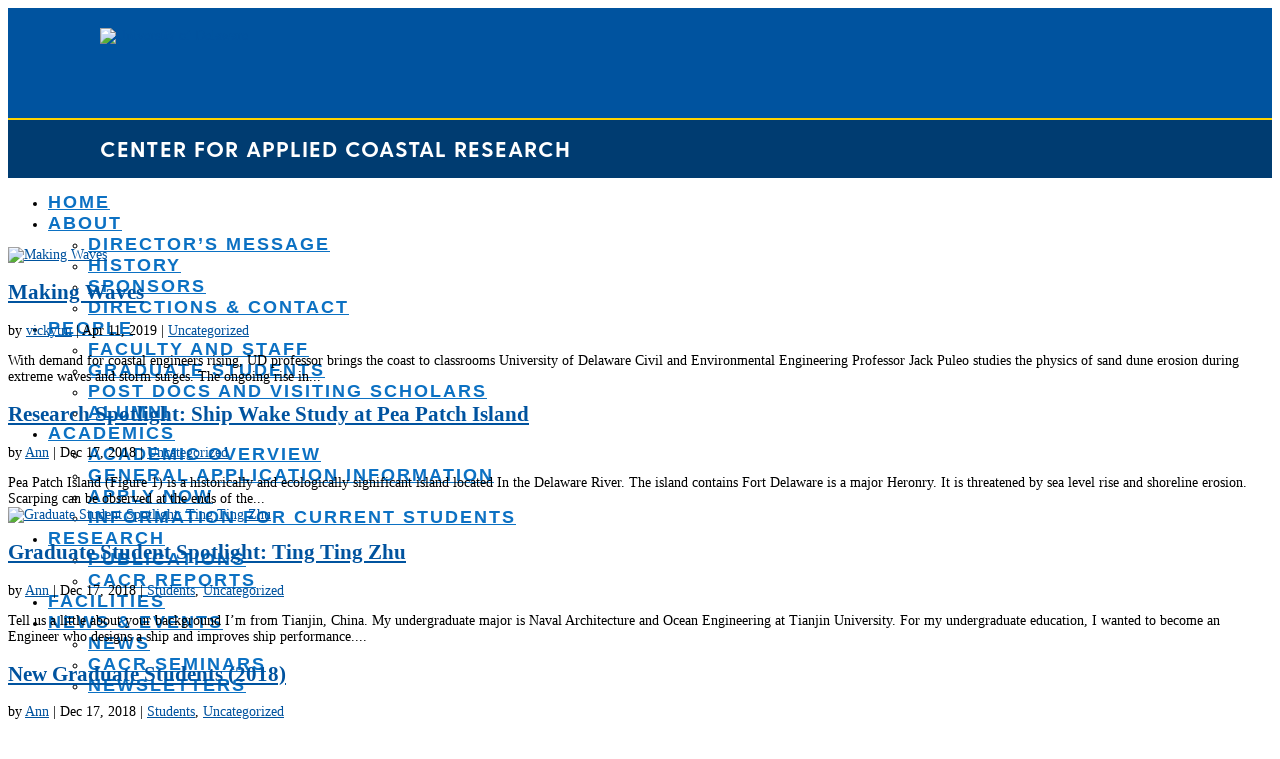

--- FILE ---
content_type: text/html; charset=UTF-8
request_url: https://coastal.udel.edu/category/uncategorized/
body_size: 17345
content:
<!DOCTYPE html>
<html lang="en-US">
<head>
	<meta charset="UTF-8" />
<meta http-equiv="X-UA-Compatible" content="IE=edge">
	<link rel="pingback" href="https://coastal.udel.edu/xmlrpc.php" />

	<script type="text/javascript">
		document.documentElement.className = 'js';
	</script>
	
	<title>Uncategorized | Center for Applied Coastal Research</title>
<link rel="preconnect" href="https://fonts.gstatic.com" crossorigin /><style id="et-divi-open-sans-inline-css">/* Original: https://fonts.googleapis.com/css?family=Open+Sans:300italic,400italic,600italic,700italic,800italic,400,300,600,700,800&#038;subset=latin,latin-ext&#038;display=swap *//* User Agent: Mozilla/5.0 (Unknown; Linux x86_64) AppleWebKit/538.1 (KHTML, like Gecko) Safari/538.1 Daum/4.1 */@font-face {font-family: 'Open Sans';font-style: italic;font-weight: 300;font-stretch: normal;font-display: swap;src: url(https://fonts.gstatic.com/s/opensans/v44/memQYaGs126MiZpBA-UFUIcVXSCEkx2cmqvXlWq8tWZ0Pw86hd0Rk5hkWV4exQ.ttf) format('truetype');}@font-face {font-family: 'Open Sans';font-style: italic;font-weight: 400;font-stretch: normal;font-display: swap;src: url(https://fonts.gstatic.com/s/opensans/v44/memQYaGs126MiZpBA-UFUIcVXSCEkx2cmqvXlWq8tWZ0Pw86hd0Rk8ZkWV4exQ.ttf) format('truetype');}@font-face {font-family: 'Open Sans';font-style: italic;font-weight: 600;font-stretch: normal;font-display: swap;src: url(https://fonts.gstatic.com/s/opensans/v44/memQYaGs126MiZpBA-UFUIcVXSCEkx2cmqvXlWq8tWZ0Pw86hd0RkxhjWV4exQ.ttf) format('truetype');}@font-face {font-family: 'Open Sans';font-style: italic;font-weight: 700;font-stretch: normal;font-display: swap;src: url(https://fonts.gstatic.com/s/opensans/v44/memQYaGs126MiZpBA-UFUIcVXSCEkx2cmqvXlWq8tWZ0Pw86hd0RkyFjWV4exQ.ttf) format('truetype');}@font-face {font-family: 'Open Sans';font-style: italic;font-weight: 800;font-stretch: normal;font-display: swap;src: url(https://fonts.gstatic.com/s/opensans/v44/memQYaGs126MiZpBA-UFUIcVXSCEkx2cmqvXlWq8tWZ0Pw86hd0Rk0ZjWV4exQ.ttf) format('truetype');}@font-face {font-family: 'Open Sans';font-style: normal;font-weight: 300;font-stretch: normal;font-display: swap;src: url(https://fonts.gstatic.com/s/opensans/v44/memSYaGs126MiZpBA-UvWbX2vVnXBbObj2OVZyOOSr4dVJWUgsiH0B4uaVc.ttf) format('truetype');}@font-face {font-family: 'Open Sans';font-style: normal;font-weight: 400;font-stretch: normal;font-display: swap;src: url(https://fonts.gstatic.com/s/opensans/v44/memSYaGs126MiZpBA-UvWbX2vVnXBbObj2OVZyOOSr4dVJWUgsjZ0B4uaVc.ttf) format('truetype');}@font-face {font-family: 'Open Sans';font-style: normal;font-weight: 600;font-stretch: normal;font-display: swap;src: url(https://fonts.gstatic.com/s/opensans/v44/memSYaGs126MiZpBA-UvWbX2vVnXBbObj2OVZyOOSr4dVJWUgsgH1x4uaVc.ttf) format('truetype');}@font-face {font-family: 'Open Sans';font-style: normal;font-weight: 700;font-stretch: normal;font-display: swap;src: url(https://fonts.gstatic.com/s/opensans/v44/memSYaGs126MiZpBA-UvWbX2vVnXBbObj2OVZyOOSr4dVJWUgsg-1x4uaVc.ttf) format('truetype');}@font-face {font-family: 'Open Sans';font-style: normal;font-weight: 800;font-stretch: normal;font-display: swap;src: url(https://fonts.gstatic.com/s/opensans/v44/memSYaGs126MiZpBA-UvWbX2vVnXBbObj2OVZyOOSr4dVJWUgshZ1x4uaVc.ttf) format('truetype');}/* User Agent: Mozilla/5.0 (Windows NT 6.1; WOW64; rv:27.0) Gecko/20100101 Firefox/27.0 */@font-face {font-family: 'Open Sans';font-style: italic;font-weight: 300;font-stretch: normal;font-display: swap;src: url(https://fonts.gstatic.com/l/font?kit=memQYaGs126MiZpBA-UFUIcVXSCEkx2cmqvXlWq8tWZ0Pw86hd0Rk5hkWV4exg&skey=743457fe2cc29280&v=v44) format('woff');}@font-face {font-family: 'Open Sans';font-style: italic;font-weight: 400;font-stretch: normal;font-display: swap;src: url(https://fonts.gstatic.com/l/font?kit=memQYaGs126MiZpBA-UFUIcVXSCEkx2cmqvXlWq8tWZ0Pw86hd0Rk8ZkWV4exg&skey=743457fe2cc29280&v=v44) format('woff');}@font-face {font-family: 'Open Sans';font-style: italic;font-weight: 600;font-stretch: normal;font-display: swap;src: url(https://fonts.gstatic.com/l/font?kit=memQYaGs126MiZpBA-UFUIcVXSCEkx2cmqvXlWq8tWZ0Pw86hd0RkxhjWV4exg&skey=743457fe2cc29280&v=v44) format('woff');}@font-face {font-family: 'Open Sans';font-style: italic;font-weight: 700;font-stretch: normal;font-display: swap;src: url(https://fonts.gstatic.com/l/font?kit=memQYaGs126MiZpBA-UFUIcVXSCEkx2cmqvXlWq8tWZ0Pw86hd0RkyFjWV4exg&skey=743457fe2cc29280&v=v44) format('woff');}@font-face {font-family: 'Open Sans';font-style: italic;font-weight: 800;font-stretch: normal;font-display: swap;src: url(https://fonts.gstatic.com/l/font?kit=memQYaGs126MiZpBA-UFUIcVXSCEkx2cmqvXlWq8tWZ0Pw86hd0Rk0ZjWV4exg&skey=743457fe2cc29280&v=v44) format('woff');}@font-face {font-family: 'Open Sans';font-style: normal;font-weight: 300;font-stretch: normal;font-display: swap;src: url(https://fonts.gstatic.com/l/font?kit=memSYaGs126MiZpBA-UvWbX2vVnXBbObj2OVZyOOSr4dVJWUgsiH0B4uaVQ&skey=62c1cbfccc78b4b2&v=v44) format('woff');}@font-face {font-family: 'Open Sans';font-style: normal;font-weight: 400;font-stretch: normal;font-display: swap;src: url(https://fonts.gstatic.com/l/font?kit=memSYaGs126MiZpBA-UvWbX2vVnXBbObj2OVZyOOSr4dVJWUgsjZ0B4uaVQ&skey=62c1cbfccc78b4b2&v=v44) format('woff');}@font-face {font-family: 'Open Sans';font-style: normal;font-weight: 600;font-stretch: normal;font-display: swap;src: url(https://fonts.gstatic.com/l/font?kit=memSYaGs126MiZpBA-UvWbX2vVnXBbObj2OVZyOOSr4dVJWUgsgH1x4uaVQ&skey=62c1cbfccc78b4b2&v=v44) format('woff');}@font-face {font-family: 'Open Sans';font-style: normal;font-weight: 700;font-stretch: normal;font-display: swap;src: url(https://fonts.gstatic.com/l/font?kit=memSYaGs126MiZpBA-UvWbX2vVnXBbObj2OVZyOOSr4dVJWUgsg-1x4uaVQ&skey=62c1cbfccc78b4b2&v=v44) format('woff');}@font-face {font-family: 'Open Sans';font-style: normal;font-weight: 800;font-stretch: normal;font-display: swap;src: url(https://fonts.gstatic.com/l/font?kit=memSYaGs126MiZpBA-UvWbX2vVnXBbObj2OVZyOOSr4dVJWUgshZ1x4uaVQ&skey=62c1cbfccc78b4b2&v=v44) format('woff');}/* User Agent: Mozilla/5.0 (Windows NT 6.3; rv:39.0) Gecko/20100101 Firefox/39.0 */@font-face {font-family: 'Open Sans';font-style: italic;font-weight: 300;font-stretch: normal;font-display: swap;src: url(https://fonts.gstatic.com/s/opensans/v44/memQYaGs126MiZpBA-UFUIcVXSCEkx2cmqvXlWq8tWZ0Pw86hd0Rk5hkWV4ewA.woff2) format('woff2');}@font-face {font-family: 'Open Sans';font-style: italic;font-weight: 400;font-stretch: normal;font-display: swap;src: url(https://fonts.gstatic.com/s/opensans/v44/memQYaGs126MiZpBA-UFUIcVXSCEkx2cmqvXlWq8tWZ0Pw86hd0Rk8ZkWV4ewA.woff2) format('woff2');}@font-face {font-family: 'Open Sans';font-style: italic;font-weight: 600;font-stretch: normal;font-display: swap;src: url(https://fonts.gstatic.com/s/opensans/v44/memQYaGs126MiZpBA-UFUIcVXSCEkx2cmqvXlWq8tWZ0Pw86hd0RkxhjWV4ewA.woff2) format('woff2');}@font-face {font-family: 'Open Sans';font-style: italic;font-weight: 700;font-stretch: normal;font-display: swap;src: url(https://fonts.gstatic.com/s/opensans/v44/memQYaGs126MiZpBA-UFUIcVXSCEkx2cmqvXlWq8tWZ0Pw86hd0RkyFjWV4ewA.woff2) format('woff2');}@font-face {font-family: 'Open Sans';font-style: italic;font-weight: 800;font-stretch: normal;font-display: swap;src: url(https://fonts.gstatic.com/s/opensans/v44/memQYaGs126MiZpBA-UFUIcVXSCEkx2cmqvXlWq8tWZ0Pw86hd0Rk0ZjWV4ewA.woff2) format('woff2');}@font-face {font-family: 'Open Sans';font-style: normal;font-weight: 300;font-stretch: normal;font-display: swap;src: url(https://fonts.gstatic.com/s/opensans/v44/memSYaGs126MiZpBA-UvWbX2vVnXBbObj2OVZyOOSr4dVJWUgsiH0B4uaVI.woff2) format('woff2');}@font-face {font-family: 'Open Sans';font-style: normal;font-weight: 400;font-stretch: normal;font-display: swap;src: url(https://fonts.gstatic.com/s/opensans/v44/memSYaGs126MiZpBA-UvWbX2vVnXBbObj2OVZyOOSr4dVJWUgsjZ0B4uaVI.woff2) format('woff2');}@font-face {font-family: 'Open Sans';font-style: normal;font-weight: 600;font-stretch: normal;font-display: swap;src: url(https://fonts.gstatic.com/s/opensans/v44/memSYaGs126MiZpBA-UvWbX2vVnXBbObj2OVZyOOSr4dVJWUgsgH1x4uaVI.woff2) format('woff2');}@font-face {font-family: 'Open Sans';font-style: normal;font-weight: 700;font-stretch: normal;font-display: swap;src: url(https://fonts.gstatic.com/s/opensans/v44/memSYaGs126MiZpBA-UvWbX2vVnXBbObj2OVZyOOSr4dVJWUgsg-1x4uaVI.woff2) format('woff2');}@font-face {font-family: 'Open Sans';font-style: normal;font-weight: 800;font-stretch: normal;font-display: swap;src: url(https://fonts.gstatic.com/s/opensans/v44/memSYaGs126MiZpBA-UvWbX2vVnXBbObj2OVZyOOSr4dVJWUgshZ1x4uaVI.woff2) format('woff2');}</style>        <style id="udtbp-theme-social-css">
        .ud-footer--social .icon {color: #009EE1 !important;}
        </style>
              <style id="udtbp-theme-override-css">
        .ud-footer--logo a {
                    cursor:pointer;
                  }
                  #top-header{z-index:9999 !important}
                  body.admin-bar.et_fixed_nav #main-header,
                  body.admin-bar.et_fixed_nav #top-header{top:0px !important;}
                  .et_fixed_nav #main-header,
                  .et_fixed_nav #top-header{ position:relative !important;}
                  .et_fixed_nav.et_show_nav.et_secondary_nav_enabled.et_header_style_centered #page-container,
                  .et_fixed_nav.et_show_nav.et_secondary_nav_enabled #page-container,
                  .et_non_fixed_nav.et_transparent_nav.et_show_nav.et_secondary_nav_enabled #page-container {
                    margin-top:0 !important;padding-top:0 !important;}        </style>
        <meta name='robots' content='max-image-preview:large' />
<script type="text/javascript">
			let jqueryParams=[],jQuery=function(r){return jqueryParams=[...jqueryParams,r],jQuery},$=function(r){return jqueryParams=[...jqueryParams,r],$};window.jQuery=jQuery,window.$=jQuery;let customHeadScripts=!1;jQuery.fn=jQuery.prototype={},$.fn=jQuery.prototype={},jQuery.noConflict=function(r){if(window.jQuery)return jQuery=window.jQuery,$=window.jQuery,customHeadScripts=!0,jQuery.noConflict},jQuery.ready=function(r){jqueryParams=[...jqueryParams,r]},$.ready=function(r){jqueryParams=[...jqueryParams,r]},jQuery.load=function(r){jqueryParams=[...jqueryParams,r]},$.load=function(r){jqueryParams=[...jqueryParams,r]},jQuery.fn.ready=function(r){jqueryParams=[...jqueryParams,r]},$.fn.ready=function(r){jqueryParams=[...jqueryParams,r]};</script><link rel="alternate" type="application/rss+xml" title="Center for Applied Coastal Research &raquo; Feed" href="https://coastal.udel.edu/feed/" />
<link rel="alternate" type="application/rss+xml" title="Center for Applied Coastal Research &raquo; Comments Feed" href="https://coastal.udel.edu/comments/feed/" />
<link rel="alternate" type="application/rss+xml" title="Center for Applied Coastal Research &raquo; Uncategorized Category Feed" href="https://coastal.udel.edu/category/uncategorized/feed/" />
<meta content="Divi v.4.27.4" name="generator"/><link rel='stylesheet' id='formidable-css' href='https://coastal.udel.edu?load_frmpro_css=true&#038;ver=10141226' type='text/css' media='all' />
<style id='wp-block-library-inline-css' type='text/css'>
:root{--wp-block-synced-color:#7a00df;--wp-block-synced-color--rgb:122,0,223;--wp-bound-block-color:var(--wp-block-synced-color);--wp-editor-canvas-background:#ddd;--wp-admin-theme-color:#007cba;--wp-admin-theme-color--rgb:0,124,186;--wp-admin-theme-color-darker-10:#006ba1;--wp-admin-theme-color-darker-10--rgb:0,107,160.5;--wp-admin-theme-color-darker-20:#005a87;--wp-admin-theme-color-darker-20--rgb:0,90,135;--wp-admin-border-width-focus:2px}@media (min-resolution:192dpi){:root{--wp-admin-border-width-focus:1.5px}}.wp-element-button{cursor:pointer}:root .has-very-light-gray-background-color{background-color:#eee}:root .has-very-dark-gray-background-color{background-color:#313131}:root .has-very-light-gray-color{color:#eee}:root .has-very-dark-gray-color{color:#313131}:root .has-vivid-green-cyan-to-vivid-cyan-blue-gradient-background{background:linear-gradient(135deg,#00d084,#0693e3)}:root .has-purple-crush-gradient-background{background:linear-gradient(135deg,#34e2e4,#4721fb 50%,#ab1dfe)}:root .has-hazy-dawn-gradient-background{background:linear-gradient(135deg,#faaca8,#dad0ec)}:root .has-subdued-olive-gradient-background{background:linear-gradient(135deg,#fafae1,#67a671)}:root .has-atomic-cream-gradient-background{background:linear-gradient(135deg,#fdd79a,#004a59)}:root .has-nightshade-gradient-background{background:linear-gradient(135deg,#330968,#31cdcf)}:root .has-midnight-gradient-background{background:linear-gradient(135deg,#020381,#2874fc)}:root{--wp--preset--font-size--normal:16px;--wp--preset--font-size--huge:42px}.has-regular-font-size{font-size:1em}.has-larger-font-size{font-size:2.625em}.has-normal-font-size{font-size:var(--wp--preset--font-size--normal)}.has-huge-font-size{font-size:var(--wp--preset--font-size--huge)}.has-text-align-center{text-align:center}.has-text-align-left{text-align:left}.has-text-align-right{text-align:right}.has-fit-text{white-space:nowrap!important}#end-resizable-editor-section{display:none}.aligncenter{clear:both}.items-justified-left{justify-content:flex-start}.items-justified-center{justify-content:center}.items-justified-right{justify-content:flex-end}.items-justified-space-between{justify-content:space-between}.screen-reader-text{border:0;clip-path:inset(50%);height:1px;margin:-1px;overflow:hidden;padding:0;position:absolute;width:1px;word-wrap:normal!important}.screen-reader-text:focus{background-color:#ddd;clip-path:none;color:#444;display:block;font-size:1em;height:auto;left:5px;line-height:normal;padding:15px 23px 14px;text-decoration:none;top:5px;width:auto;z-index:100000}html :where(.has-border-color){border-style:solid}html :where([style*=border-top-color]){border-top-style:solid}html :where([style*=border-right-color]){border-right-style:solid}html :where([style*=border-bottom-color]){border-bottom-style:solid}html :where([style*=border-left-color]){border-left-style:solid}html :where([style*=border-width]){border-style:solid}html :where([style*=border-top-width]){border-top-style:solid}html :where([style*=border-right-width]){border-right-style:solid}html :where([style*=border-bottom-width]){border-bottom-style:solid}html :where([style*=border-left-width]){border-left-style:solid}html :where(img[class*=wp-image-]){height:auto;max-width:100%}:where(figure){margin:0 0 1em}html :where(.is-position-sticky){--wp-admin--admin-bar--position-offset:var(--wp-admin--admin-bar--height,0px)}@media screen and (max-width:600px){html :where(.is-position-sticky){--wp-admin--admin-bar--position-offset:0px}}

/*# sourceURL=wp-block-library-inline-css */
</style><style id='global-styles-inline-css' type='text/css'>
:root{--wp--preset--aspect-ratio--square: 1;--wp--preset--aspect-ratio--4-3: 4/3;--wp--preset--aspect-ratio--3-4: 3/4;--wp--preset--aspect-ratio--3-2: 3/2;--wp--preset--aspect-ratio--2-3: 2/3;--wp--preset--aspect-ratio--16-9: 16/9;--wp--preset--aspect-ratio--9-16: 9/16;--wp--preset--color--black: #000000;--wp--preset--color--cyan-bluish-gray: #abb8c3;--wp--preset--color--white: #ffffff;--wp--preset--color--pale-pink: #f78da7;--wp--preset--color--vivid-red: #cf2e2e;--wp--preset--color--luminous-vivid-orange: #ff6900;--wp--preset--color--luminous-vivid-amber: #fcb900;--wp--preset--color--light-green-cyan: #7bdcb5;--wp--preset--color--vivid-green-cyan: #00d084;--wp--preset--color--pale-cyan-blue: #8ed1fc;--wp--preset--color--vivid-cyan-blue: #0693e3;--wp--preset--color--vivid-purple: #9b51e0;--wp--preset--gradient--vivid-cyan-blue-to-vivid-purple: linear-gradient(135deg,rgb(6,147,227) 0%,rgb(155,81,224) 100%);--wp--preset--gradient--light-green-cyan-to-vivid-green-cyan: linear-gradient(135deg,rgb(122,220,180) 0%,rgb(0,208,130) 100%);--wp--preset--gradient--luminous-vivid-amber-to-luminous-vivid-orange: linear-gradient(135deg,rgb(252,185,0) 0%,rgb(255,105,0) 100%);--wp--preset--gradient--luminous-vivid-orange-to-vivid-red: linear-gradient(135deg,rgb(255,105,0) 0%,rgb(207,46,46) 100%);--wp--preset--gradient--very-light-gray-to-cyan-bluish-gray: linear-gradient(135deg,rgb(238,238,238) 0%,rgb(169,184,195) 100%);--wp--preset--gradient--cool-to-warm-spectrum: linear-gradient(135deg,rgb(74,234,220) 0%,rgb(151,120,209) 20%,rgb(207,42,186) 40%,rgb(238,44,130) 60%,rgb(251,105,98) 80%,rgb(254,248,76) 100%);--wp--preset--gradient--blush-light-purple: linear-gradient(135deg,rgb(255,206,236) 0%,rgb(152,150,240) 100%);--wp--preset--gradient--blush-bordeaux: linear-gradient(135deg,rgb(254,205,165) 0%,rgb(254,45,45) 50%,rgb(107,0,62) 100%);--wp--preset--gradient--luminous-dusk: linear-gradient(135deg,rgb(255,203,112) 0%,rgb(199,81,192) 50%,rgb(65,88,208) 100%);--wp--preset--gradient--pale-ocean: linear-gradient(135deg,rgb(255,245,203) 0%,rgb(182,227,212) 50%,rgb(51,167,181) 100%);--wp--preset--gradient--electric-grass: linear-gradient(135deg,rgb(202,248,128) 0%,rgb(113,206,126) 100%);--wp--preset--gradient--midnight: linear-gradient(135deg,rgb(2,3,129) 0%,rgb(40,116,252) 100%);--wp--preset--font-size--small: 13px;--wp--preset--font-size--medium: 20px;--wp--preset--font-size--large: 36px;--wp--preset--font-size--x-large: 42px;--wp--preset--spacing--20: 0.44rem;--wp--preset--spacing--30: 0.67rem;--wp--preset--spacing--40: 1rem;--wp--preset--spacing--50: 1.5rem;--wp--preset--spacing--60: 2.25rem;--wp--preset--spacing--70: 3.38rem;--wp--preset--spacing--80: 5.06rem;--wp--preset--shadow--natural: 6px 6px 9px rgba(0, 0, 0, 0.2);--wp--preset--shadow--deep: 12px 12px 50px rgba(0, 0, 0, 0.4);--wp--preset--shadow--sharp: 6px 6px 0px rgba(0, 0, 0, 0.2);--wp--preset--shadow--outlined: 6px 6px 0px -3px rgb(255, 255, 255), 6px 6px rgb(0, 0, 0);--wp--preset--shadow--crisp: 6px 6px 0px rgb(0, 0, 0);}:root { --wp--style--global--content-size: 823px;--wp--style--global--wide-size: 1080px; }:where(body) { margin: 0; }.wp-site-blocks > .alignleft { float: left; margin-right: 2em; }.wp-site-blocks > .alignright { float: right; margin-left: 2em; }.wp-site-blocks > .aligncenter { justify-content: center; margin-left: auto; margin-right: auto; }:where(.is-layout-flex){gap: 0.5em;}:where(.is-layout-grid){gap: 0.5em;}.is-layout-flow > .alignleft{float: left;margin-inline-start: 0;margin-inline-end: 2em;}.is-layout-flow > .alignright{float: right;margin-inline-start: 2em;margin-inline-end: 0;}.is-layout-flow > .aligncenter{margin-left: auto !important;margin-right: auto !important;}.is-layout-constrained > .alignleft{float: left;margin-inline-start: 0;margin-inline-end: 2em;}.is-layout-constrained > .alignright{float: right;margin-inline-start: 2em;margin-inline-end: 0;}.is-layout-constrained > .aligncenter{margin-left: auto !important;margin-right: auto !important;}.is-layout-constrained > :where(:not(.alignleft):not(.alignright):not(.alignfull)){max-width: var(--wp--style--global--content-size);margin-left: auto !important;margin-right: auto !important;}.is-layout-constrained > .alignwide{max-width: var(--wp--style--global--wide-size);}body .is-layout-flex{display: flex;}.is-layout-flex{flex-wrap: wrap;align-items: center;}.is-layout-flex > :is(*, div){margin: 0;}body .is-layout-grid{display: grid;}.is-layout-grid > :is(*, div){margin: 0;}body{padding-top: 0px;padding-right: 0px;padding-bottom: 0px;padding-left: 0px;}:root :where(.wp-element-button, .wp-block-button__link){background-color: #32373c;border-width: 0;color: #fff;font-family: inherit;font-size: inherit;font-style: inherit;font-weight: inherit;letter-spacing: inherit;line-height: inherit;padding-top: calc(0.667em + 2px);padding-right: calc(1.333em + 2px);padding-bottom: calc(0.667em + 2px);padding-left: calc(1.333em + 2px);text-decoration: none;text-transform: inherit;}.has-black-color{color: var(--wp--preset--color--black) !important;}.has-cyan-bluish-gray-color{color: var(--wp--preset--color--cyan-bluish-gray) !important;}.has-white-color{color: var(--wp--preset--color--white) !important;}.has-pale-pink-color{color: var(--wp--preset--color--pale-pink) !important;}.has-vivid-red-color{color: var(--wp--preset--color--vivid-red) !important;}.has-luminous-vivid-orange-color{color: var(--wp--preset--color--luminous-vivid-orange) !important;}.has-luminous-vivid-amber-color{color: var(--wp--preset--color--luminous-vivid-amber) !important;}.has-light-green-cyan-color{color: var(--wp--preset--color--light-green-cyan) !important;}.has-vivid-green-cyan-color{color: var(--wp--preset--color--vivid-green-cyan) !important;}.has-pale-cyan-blue-color{color: var(--wp--preset--color--pale-cyan-blue) !important;}.has-vivid-cyan-blue-color{color: var(--wp--preset--color--vivid-cyan-blue) !important;}.has-vivid-purple-color{color: var(--wp--preset--color--vivid-purple) !important;}.has-black-background-color{background-color: var(--wp--preset--color--black) !important;}.has-cyan-bluish-gray-background-color{background-color: var(--wp--preset--color--cyan-bluish-gray) !important;}.has-white-background-color{background-color: var(--wp--preset--color--white) !important;}.has-pale-pink-background-color{background-color: var(--wp--preset--color--pale-pink) !important;}.has-vivid-red-background-color{background-color: var(--wp--preset--color--vivid-red) !important;}.has-luminous-vivid-orange-background-color{background-color: var(--wp--preset--color--luminous-vivid-orange) !important;}.has-luminous-vivid-amber-background-color{background-color: var(--wp--preset--color--luminous-vivid-amber) !important;}.has-light-green-cyan-background-color{background-color: var(--wp--preset--color--light-green-cyan) !important;}.has-vivid-green-cyan-background-color{background-color: var(--wp--preset--color--vivid-green-cyan) !important;}.has-pale-cyan-blue-background-color{background-color: var(--wp--preset--color--pale-cyan-blue) !important;}.has-vivid-cyan-blue-background-color{background-color: var(--wp--preset--color--vivid-cyan-blue) !important;}.has-vivid-purple-background-color{background-color: var(--wp--preset--color--vivid-purple) !important;}.has-black-border-color{border-color: var(--wp--preset--color--black) !important;}.has-cyan-bluish-gray-border-color{border-color: var(--wp--preset--color--cyan-bluish-gray) !important;}.has-white-border-color{border-color: var(--wp--preset--color--white) !important;}.has-pale-pink-border-color{border-color: var(--wp--preset--color--pale-pink) !important;}.has-vivid-red-border-color{border-color: var(--wp--preset--color--vivid-red) !important;}.has-luminous-vivid-orange-border-color{border-color: var(--wp--preset--color--luminous-vivid-orange) !important;}.has-luminous-vivid-amber-border-color{border-color: var(--wp--preset--color--luminous-vivid-amber) !important;}.has-light-green-cyan-border-color{border-color: var(--wp--preset--color--light-green-cyan) !important;}.has-vivid-green-cyan-border-color{border-color: var(--wp--preset--color--vivid-green-cyan) !important;}.has-pale-cyan-blue-border-color{border-color: var(--wp--preset--color--pale-cyan-blue) !important;}.has-vivid-cyan-blue-border-color{border-color: var(--wp--preset--color--vivid-cyan-blue) !important;}.has-vivid-purple-border-color{border-color: var(--wp--preset--color--vivid-purple) !important;}.has-vivid-cyan-blue-to-vivid-purple-gradient-background{background: var(--wp--preset--gradient--vivid-cyan-blue-to-vivid-purple) !important;}.has-light-green-cyan-to-vivid-green-cyan-gradient-background{background: var(--wp--preset--gradient--light-green-cyan-to-vivid-green-cyan) !important;}.has-luminous-vivid-amber-to-luminous-vivid-orange-gradient-background{background: var(--wp--preset--gradient--luminous-vivid-amber-to-luminous-vivid-orange) !important;}.has-luminous-vivid-orange-to-vivid-red-gradient-background{background: var(--wp--preset--gradient--luminous-vivid-orange-to-vivid-red) !important;}.has-very-light-gray-to-cyan-bluish-gray-gradient-background{background: var(--wp--preset--gradient--very-light-gray-to-cyan-bluish-gray) !important;}.has-cool-to-warm-spectrum-gradient-background{background: var(--wp--preset--gradient--cool-to-warm-spectrum) !important;}.has-blush-light-purple-gradient-background{background: var(--wp--preset--gradient--blush-light-purple) !important;}.has-blush-bordeaux-gradient-background{background: var(--wp--preset--gradient--blush-bordeaux) !important;}.has-luminous-dusk-gradient-background{background: var(--wp--preset--gradient--luminous-dusk) !important;}.has-pale-ocean-gradient-background{background: var(--wp--preset--gradient--pale-ocean) !important;}.has-electric-grass-gradient-background{background: var(--wp--preset--gradient--electric-grass) !important;}.has-midnight-gradient-background{background: var(--wp--preset--gradient--midnight) !important;}.has-small-font-size{font-size: var(--wp--preset--font-size--small) !important;}.has-medium-font-size{font-size: var(--wp--preset--font-size--medium) !important;}.has-large-font-size{font-size: var(--wp--preset--font-size--large) !important;}.has-x-large-font-size{font-size: var(--wp--preset--font-size--x-large) !important;}
/*# sourceURL=global-styles-inline-css */
</style>

<link rel='stylesheet' id='divi-breadcrumbs-module-styles-css' href='https://coastal.udel.edu/wp-content/plugins/divi-breadcrumbs-module/styles/style.min.css?ver=2.1.5' type='text/css' media='all' />
<link rel='stylesheet' id='tablepress-responsive-tables-css' href='https://coastal.udel.edu/wp-content/plugins/tablepress/eb-mods/tablepress-responsive-tables/css/responsive.dataTables.min.css?ver=1.5' type='text/css' media='all' />
<link rel='stylesheet' id='tablepress-default-css' href='https://coastal.udel.edu/wp-content/plugins/tablepress/css/build/default.css?ver=3.2.5' type='text/css' media='all' />
<link rel='stylesheet' id='divi-style-css' href='https://coastal.udel.edu/wp-content/themes/divi/style-static.min.css?ver=4.27.4' type='text/css' media='all' />
<!--[if !IE]><!-->
<link rel='stylesheet' id='tablepress-responsive-tables-flip-css' href='https://coastal.udel.edu/wp-content/plugins/tablepress/eb-mods/tablepress-responsive-tables/css/tablepress-responsive-flip.min.css?ver=1.5' type='text/css' media='all' />
<!--<![endif]-->
<link rel="https://api.w.org/" href="https://coastal.udel.edu/wp-json/" /><link rel="alternate" title="JSON" type="application/json" href="https://coastal.udel.edu/wp-json/wp/v2/categories/1" /><link rel="EditURI" type="application/rsd+xml" title="RSD" href="https://coastal.udel.edu/xmlrpc.php?rsd" />
<meta name="generator" content="sites.udel.edu  - WordPress at UD 6.9 - https://sites.udel.edu/" />
	<style>
		@media screen and (max-width: 782px) {
			#wpadminbar li#wp-admin-bar-log-in,
			#wpadminbar li#wp-admin-bar-register {
				display: block;
			}

			#wpadminbar li#wp-admin-bar-log-in a,
			#wpadminbar li#wp-admin-bar-register a {
				padding: 0 8px;
			}
		}
	</style>
<style id="simpler-css-style" type="text/css">
.site-footer
{
    display: none;
}

.search-submit
{
    color: #000;
}
@media only screen and (max-width: 1075px) and (min-width: 980px) {
#top-menu-nav { display:none; }
}
@media only screen and (max-width: 1075px) and (min-width: 980px) {
#et_mobile_nav_menu { display:block }
}</style><!-- end of custom css -->
	<link rel="canonical" href="https://engr.udel.edu/news/2019/04/making-waves/" />
	<link rel='next' href='https://coastal.udel.edu/category/uncategorized/page/2/' />
<link rel="shortcut icon" href="https://coastal.udel.edu/wp-content/plugins/udtheme-brand/public/img/touch/favicon.ico" sizes="32x32">
<link rel="apple-touch-icon" href="https://coastal.udel.edu/wp-content/plugins/udtheme-brand/public/img/touch/apple-touch-icon-180x180.png" sizes="180x180">
<link rel="icon" type="image/png" href="https://coastal.udel.edu/wp-content/plugins/udtheme-brand/public/img/touch/android-chrome-192x192.png" sizes="192x192">
<link rel="mask-icon" color="#00539F" href="https://coastal.udel.edu/wp-content/plugins/udtheme-brand/public/img/touch/ud-img-logo--pinned.svg">
<link rel="icon" type="image/png" href="https://coastal.udel.edu/wp-content/plugins/udtheme-brand/public/img/touch/android-chrome-512x512.png" sizes="512x512">
<meta name="msapplication-TileColor" content="#EEEEEE">
<meta name="msapplication-square70x70logo" content="https://coastal.udel.edu/wp-content/plugins/udtheme-brand/public/img/touch/favicon-128x128.png">
<meta name="msapplication-square150x150logo" content="https://coastal.udel.edu/wp-content/plugins/udtheme-brand/public/img/touch/favicon-270x270.png">
<meta name="msapplication-TileImage" content="https://coastal.udel.edu/wp-content/plugins/udtheme-brand/public/img/touch/favicon-270x270ms.png">
<meta name="msapplication-config" content="none">
<script>document.documentElement.className += " js";</script>

        <script type="text/javascript">
            var jQueryMigrateHelperHasSentDowngrade = false;

			window.onerror = function( msg, url, line, col, error ) {
				// Break out early, do not processing if a downgrade reqeust was already sent.
				if ( jQueryMigrateHelperHasSentDowngrade ) {
					return true;
                }

				var xhr = new XMLHttpRequest();
				var nonce = 'b155089267';
				var jQueryFunctions = [
					'andSelf',
					'browser',
					'live',
					'boxModel',
					'support.boxModel',
					'size',
					'swap',
					'clean',
					'sub',
                ];
				var match_pattern = /\)\.(.+?) is not a function/;
                var erroredFunction = msg.match( match_pattern );

                // If there was no matching functions, do not try to downgrade.
                if ( null === erroredFunction || typeof erroredFunction !== 'object' || typeof erroredFunction[1] === "undefined" || -1 === jQueryFunctions.indexOf( erroredFunction[1] ) ) {
                    return true;
                }

                // Set that we've now attempted a downgrade request.
                jQueryMigrateHelperHasSentDowngrade = true;

				xhr.open( 'POST', 'https://coastal.udel.edu/wp-admin/admin-ajax.php' );
				xhr.setRequestHeader( 'Content-Type', 'application/x-www-form-urlencoded' );
				xhr.onload = function () {
					var response,
                        reload = false;

					if ( 200 === xhr.status ) {
                        try {
                        	response = JSON.parse( xhr.response );

                        	reload = response.data.reload;
                        } catch ( e ) {
                        	reload = false;
                        }
                    }

					// Automatically reload the page if a deprecation caused an automatic downgrade, ensure visitors get the best possible experience.
					if ( reload ) {
						location.reload();
                    }
				};

				xhr.send( encodeURI( 'action=jquery-migrate-downgrade-version&_wpnonce=' + nonce ) );

				// Suppress error alerts in older browsers
				return true;
			}
        </script>

		<meta name="viewport" content="width=device-width, initial-scale=1.0, maximum-scale=1.0, user-scalable=0" />					<!-- Google Analytics tracking code output by Beehive Analytics Pro -->
						<script async src="https://www.googletagmanager.com/gtag/js?id=G-ZQG14CNXL3&l=beehiveDataLayer"></script>
		<script>
						window.beehiveDataLayer = window.beehiveDataLayer || [];
			function gaplusu() {beehiveDataLayer.push(arguments);}
			gaplusu('js', new Date())
						gaplusu('config', 'G-ZQG14CNXL3', {
				'anonymize_ip': false,
				'allow_google_signals': false,
			})
					</script>
		<style type="text/css">
/* <![CDATA[ */
img.latex { vertical-align: middle; border: none; }
/* ]]> */
</style>
<style type="text/css" id="custom-background-css">
body.custom-background { background-color: #ffffff; }
</style>
	<script>
jQuery(
function($){
    var title = document.title;
    var dashIdx = title.indexOf('|');
    var end = title.length;
    var part = title.substring(0, dashIdx);
    var otherpart = title.substring(dashIdx + 1, end);
    $('.custom-home .entry-title').text(part);
    $('.custom .entry-title').text(otherpart);
});</script><style id="et-divi-customizer-global-cached-inline-styles">body,.et_pb_column_1_2 .et_quote_content blockquote cite,.et_pb_column_1_2 .et_link_content a.et_link_main_url,.et_pb_column_1_3 .et_quote_content blockquote cite,.et_pb_column_3_8 .et_quote_content blockquote cite,.et_pb_column_1_4 .et_quote_content blockquote cite,.et_pb_blog_grid .et_quote_content blockquote cite,.et_pb_column_1_3 .et_link_content a.et_link_main_url,.et_pb_column_3_8 .et_link_content a.et_link_main_url,.et_pb_column_1_4 .et_link_content a.et_link_main_url,.et_pb_blog_grid .et_link_content a.et_link_main_url,body .et_pb_bg_layout_light .et_pb_post p,body .et_pb_bg_layout_dark .et_pb_post p{font-size:14px}.et_pb_slide_content,.et_pb_best_value{font-size:15px}a{color:#00539f}.et_header_style_centered .mobile_nav .select_page,.et_header_style_split .mobile_nav .select_page,.et_nav_text_color_light #top-menu>li>a,.et_nav_text_color_dark #top-menu>li>a,#top-menu a,.et_mobile_menu li a,.et_nav_text_color_light .et_mobile_menu li a,.et_nav_text_color_dark .et_mobile_menu li a,#et_search_icon:before,.et_search_form_container input,span.et_close_search_field:after,#et-top-navigation .et-cart-info{color:#0c71c3}.et_search_form_container input::-moz-placeholder{color:#0c71c3}.et_search_form_container input::-webkit-input-placeholder{color:#0c71c3}.et_search_form_container input:-ms-input-placeholder{color:#0c71c3}#top-menu li a{font-size:18px}body.et_vertical_nav .container.et_search_form_container .et-search-form input{font-size:18px!important}#top-menu li a,.et_search_form_container input{font-weight:bold;font-style:normal;text-transform:uppercase;text-decoration:none;letter-spacing:2px}.et_search_form_container input::-moz-placeholder{font-weight:bold;font-style:normal;text-transform:uppercase;text-decoration:none;letter-spacing:2px}.et_search_form_container input::-webkit-input-placeholder{font-weight:bold;font-style:normal;text-transform:uppercase;text-decoration:none;letter-spacing:2px}.et_search_form_container input:-ms-input-placeholder{font-weight:bold;font-style:normal;text-transform:uppercase;text-decoration:none;letter-spacing:2px}#top-menu li.current-menu-ancestor>a,#top-menu li.current-menu-item>a,#top-menu li.current_page_item>a{color:#b7a66d}#main-footer{background-color:#ffffff}#footer-bottom{background-color:rgba(255,255,255,0)}#footer-info,#footer-info a{color:rgba(255,255,255,0)}#footer-info{font-size:10px}#footer-bottom .et-social-icon a{font-size:10px}#footer-bottom .et-social-icon a{color:#ffffff}body .et_pb_button{}body.et_pb_button_helper_class .et_pb_button,body.et_pb_button_helper_class .et_pb_module.et_pb_button{color:#00539f}@media only screen and (min-width:981px){.et_header_style_left #et-top-navigation,.et_header_style_split #et-top-navigation{padding:50px 0 0 0}.et_header_style_left #et-top-navigation nav>ul>li>a,.et_header_style_split #et-top-navigation nav>ul>li>a{padding-bottom:50px}.et_header_style_split .centered-inline-logo-wrap{width:100px;margin:-100px 0}.et_header_style_split .centered-inline-logo-wrap #logo{max-height:100px}.et_pb_svg_logo.et_header_style_split .centered-inline-logo-wrap #logo{height:100px}.et_header_style_centered #top-menu>li>a{padding-bottom:18px}.et_header_style_slide #et-top-navigation,.et_header_style_fullscreen #et-top-navigation{padding:41px 0 41px 0!important}.et_header_style_centered #main-header .logo_container{height:100px}#logo{max-height:83%}.et_pb_svg_logo #logo{height:83%}.et_header_style_centered.et_hide_primary_logo #main-header:not(.et-fixed-header) .logo_container,.et_header_style_centered.et_hide_fixed_logo #main-header.et-fixed-header .logo_container{height:18px}.et_fixed_nav #page-container .et-fixed-header#top-header{background-color:#00539f!important}.et_fixed_nav #page-container .et-fixed-header#top-header #et-secondary-nav li ul{background-color:#00539f}.et-fixed-header #top-menu a,.et-fixed-header #et_search_icon:before,.et-fixed-header #et_top_search .et-search-form input,.et-fixed-header .et_search_form_container input,.et-fixed-header .et_close_search_field:after,.et-fixed-header #et-top-navigation .et-cart-info{color:#00539f!important}.et-fixed-header .et_search_form_container input::-moz-placeholder{color:#00539f!important}.et-fixed-header .et_search_form_container input::-webkit-input-placeholder{color:#00539f!important}.et-fixed-header .et_search_form_container input:-ms-input-placeholder{color:#00539f!important}.et-fixed-header #top-menu li.current-menu-ancestor>a,.et-fixed-header #top-menu li.current-menu-item>a,.et-fixed-header #top-menu li.current_page_item>a{color:#b7a66d!important}}@media only screen and (min-width:1350px){.et_pb_row{padding:27px 0}.et_pb_section{padding:54px 0}.single.et_pb_pagebuilder_layout.et_full_width_page .et_post_meta_wrapper{padding-top:81px}.et_pb_fullwidth_section{padding:0}}	#main-header,#et-top-navigation{font-family:'Open Sans Condensed',sans-serif}@media (max-width:1285px){#top-menu{display:none}#et_mobile_nav_menu{display:block}}@font-face{font-family:'greycliff-bold';src:url('//www.udel.edu/content/dam/udelImages/digital-brand-assets/fonts/GreycliffCF-Bold.woff2') format('woff2'),url('//www.udel.edu/content/dam/udelImages/digital-brand-assets/fonts/GreycliffCF-Bold.woff') format('woff');font-weight:normal;font-style:normal}@font-face{font-family:'greycliff-light';src:url('//www.udel.edu/content/dam/udelImages/digital-brand-assets/fonts/GreycliffCF-Light.woff2') format('woff2'),url('//www.udel.edu/content/dam/udelImages/digital-brand-assets/fonts/GreycliffCF-Light.woff') format('woff');font-weight:normal;font-style:normal}@font-face{font-family:'vanguard-regular';src:url('//www.udel.edu/content/dam/udelImages/digital-brand-assets/fonts/vanguard-cf-regular.woff2') format('woff2'),url('//www.udel.edu/content/dam/udelImages/digital-brand-assets/fonts/vanguard-cf-regular.woff') format('woff');font-weight:normal;font-style:normal}header#udHeader #udHeaderContainer,div#udHeader-collegeBar{max-width:1080px}header#udHeader{position:relative;width:100%;background-color:#00539f;border-bottom:2px solid #ffd300;float:left}header#udHeader #udHeaderContainer{width:100%;margin:auto;overflow:hidden;position:relative}header#udHeader #udHeaderWrapper{position:relative;width:100%;float:left}header#udHeader #udHeaderLogo img{height:70px;float:left;margin:20px 20px 20px 0px}div#udHeader-collegeOuterWrapper{width:100%;background:#003c71;overflow:hidden;position:relative;z-index:1000}div#udHeader-collegeBar{width:100%;margin:auto;padding:15px 25px 15px 0px;font-size:18px;box-sizing:border-box;background:#003c71;overflow:hidden;position:relative;z-index:1000;line-height:normal}div#udHeader-collegeBar #udHeader-collegeWrapper a{font-family:'greycliff-bold','open sans';letter-spacing:1px;text-transform:uppercase;color:#FFF;text-decoration:none;line-height:normal;font-weight:normal;-webkit-font-smoothing:auto;-moz-osx-font-smoothing:auto}div#udHeader-collegeBar #udHeader-collegeWrapper a:hover{text-decoration:none}div#udHeader-deptIdentity{font-size:22px}header#udHeader .udHeaderMenu ul{margin:0 15px 0 0;padding:0}header#udHeader .udHeaderMenu li{float:left;padding-left:15px;list-style:none}header#udHeader .udHeaderMenu li.udHeaderSearch{padding-left:0;margin-left:0}header#udHeader .udHeaderMenu a img{height:25px;margin-top:10px}header#udHeader .udHeaderMenuTrigger a img{height:25px}header#udHeader .udHeaderMenu{font-family:'open sans';text-align:center;z-index:2;margin:0;position:absolute;top:0;right:0}header#udHeader .udHeaderMenu #udHeaderSearch{position:absolute;top:45px;right:15px;background:#eee;padding:5px 5px 1px 5px;width:340px}header#udHeader #udHeaderSearchTrigger{padding-right:15px;padding-bottom:5px}header#udHeader #udHeaderSearchTrigger.udHeaderOn{background:#003c71}header#udHeader .udHeaderMenu.show,.udHeaderSearch.show{display:block}header#udHeader .udHeaderSearch.hide{display:none}header#udHeader ul.udHeader-icon-list,header#udHeader ul.udHeader-icon-list li{margin:0}header#udHeader #udHeaderMenuTrigger{display:none}@media only screen and (max-width:1024px){body header#udHeader #udHeaderMenuTrigger{display:inline-block}body header#udHeader #udHeaderLogo img{height:40px;margin:15px}body header#udHeader .udHeaderMenuTrigger{position:absolute;top:23px;right:28px;width:25px;cursor:pointer}body header#udHeader .udHeaderMenuTrigger span{height:5px;width:5px;margin:auto;background-color:#FFF;border-radius:50%;display:block;clear:left}body header#udHeader .udHeaderMenuTrigger span+span{margin-top:5px}body header#udHeader .udHeaderMenuTrigger.udHeaderOn span{background:#fed600}body header#udHeader .udHeaderMenu{text-align:center;background:#003c71;margin:0;display:none;position:relative}body div#udHeader-collegeBar #udHeader-collegeMenuTrigger{display:block;position:absolute;top:50%;transform:translateY(-50%);right:25px;width:32px;margin-top:-5px}div#udHeader-collegeBar #udHeader-collegeBar{font-size:18px!important}div#udHeader-collegeBar{padding:15px 25px 15px 15px}div#udHeader-deptIdentity{font-size:18px}}footer#udFooter{width:100%;margin-top:33px;background-color:#fff;border-top:3px solid #ffd300;clear:both}footer#udFooter .udFooter-container{max-width:1140px}footer#udFooter .udFooter-container{width:100%;margin:auto;position:relative}footer#udFooter #udFooterLogo{width:129px;position:absolute;top:-33px;left:0;z-index:2}footer#udFooter .udFooterHeader{float:right;width:100%}footer#udFooter ul.udFooterSocial-icons{padding:0;margin:8px 5px 0 0;list-style:none;float:right}footer#udFooter ul.udFooterSocial-icons li{padding:0;display:inline-block;margin:0;width:44px;height:44px;padding-left:0}footer#udFooter ul.udFooterSocial-icons li a{width:44px;padding:12px 0 12px 0;display:block}footer#udFooter .udFooterSocial-icons img{height:20px;width:20px;object-fit:contain;margin:auto;display:block}footer#udFooter .udFooterLinks{width:100%;margin:124px auto 0 auto;background-color:#eee;clear:both}footer#udFooter .udFooterLinks div{font-family:Arial;font-size:10px;color:#000000;margin:auto;text-align:center}footer#udFooter .udFooterLinks div a{color:#005AAD}footer#udFooter .link-item{padding:8px 10px 10px 0;display:inline-block;margin:auto}footer#udFooter .container-fluid{width:80%;text-align:center}@media only screen and (max-width:1200px){footer#udFooter #udFooterLogo{left:15px}}@media only screen and (max-width:980px){footer#udFooter .udFooterHeader{float:none;width:auto}footer#udFooter ul.udFooterSocial-icons{float:none;text-align:center;padding-top:50px}footer#udFooter ul.udFooterSocial-icons li{text-align:center}footer#udFooter .udFooterLinks{margin-top:5px}footer#udFooter #udFooterLogo{width:65px;top:-25px;margin:auto;left:50%;transform:translateX(-50%)}}</style></head>
<body class="archive category category-uncategorized category-1 custom-background wp-theme-divi et-tb-has-template et-tb-has-header et-tb-has-footer et_pb_button_helper_class et_cover_background et_pb_gutter osx et_pb_gutters3 et_right_sidebar et_divi_theme et-db">
	<div id="page-container">
<div id="et-boc" class="et-boc">
			
		<header class="et-l et-l--header">
			<div class="et_builder_inner_content et_pb_gutters3">
		<div class="et_pb_section et_pb_section_0_tb_header et_pb_fullwidth_section et_section_regular" >
				
				
				
				
				
				
				<div class="et_pb_module et_pb_fullwidth_code et_pb_fullwidth_code_0_tb_header">
				
				
				
				
				<div class="et_pb_code_inner"><header id="udHeader">
			<div id="udHeaderContainer">
		        
		        <div id="udHeaderWrapper">
					<a href="http://www.udel.edu" id="udHeaderLogo"><img decoding="async" src="https://sites.udel.edu/engr-coastal/files/2018/01/logo-udel.png" alt="University of Delaware" class="img-responsive"/></a>
		        </div>
			
			</div>
		</header>

<div id="udHeader-collegeOuterWrapper">
				<div id="udHeader-collegeBar">
					<div id="udHeader-collegeWrapper">
            <div id="udHeader-deptIdentity"><a href="https://coastal.udel.edu/" target="_blank" rel="noopener noreferrer">Center for Applied Coastal Research</a></div>
					</div>
				</div>
			</div>
</div>
			</div>
				
				
			</div><div class="et_pb_section et_pb_section_1_tb_header et_pb_with_background et_pb_fullwidth_section et_section_regular et_pb_section--with-menu" >
				
				
				
				
				
				
				<div class="et_pb_module et_pb_fullwidth_menu et_pb_fullwidth_menu_0_tb_header et_pb_bg_layout_light  et_pb_text_align_right et_dropdown_animation_fade et_pb_fullwidth_menu--without-logo et_pb_fullwidth_menu--style-left_aligned">
					
					
					
					
					<div class="et_pb_row clearfix">
						
						<div class="et_pb_menu__wrap">
							<div class="et_pb_menu__menu">
								<nav class="et-menu-nav fullwidth-menu-nav"><ul id="menu-main-navigation" class="et-menu fullwidth-menu nav"><li class="et_pb_menu_page_id-home menu-item menu-item-type-post_type menu-item-object-page menu-item-home menu-item-1503"><a href="https://coastal.udel.edu/">Home</a></li>
<li class="et_pb_menu_page_id-2439 menu-item menu-item-type-post_type menu-item-object-page menu-item-has-children menu-item-2446"><a href="https://coastal.udel.edu/about/">About</a>
<ul class="sub-menu">
	<li class="et_pb_menu_page_id-1530 menu-item menu-item-type-post_type menu-item-object-page menu-item-1532"><a href="https://coastal.udel.edu/about/message/">Director’s Message</a></li>
	<li class="et_pb_menu_page_id-1540 menu-item menu-item-type-post_type menu-item-object-page menu-item-1542"><a href="https://coastal.udel.edu/about/history/">History</a></li>
	<li class="et_pb_menu_page_id-1545 menu-item menu-item-type-post_type menu-item-object-page menu-item-1547"><a href="https://coastal.udel.edu/about/sponsors/">Sponsors</a></li>
	<li class="et_pb_menu_page_id-830 menu-item menu-item-type-post_type menu-item-object-page menu-item-1475"><a href="https://coastal.udel.edu/about/contact/">Directions &#038; Contact</a></li>
</ul>
</li>
<li class="et_pb_menu_page_id-2405 menu-item menu-item-type-post_type menu-item-object-page menu-item-has-children menu-item-2414"><a href="https://coastal.udel.edu/people/">People</a>
<ul class="sub-menu">
	<li class="et_pb_menu_page_id-823 menu-item menu-item-type-post_type menu-item-object-page menu-item-1472"><a href="https://coastal.udel.edu/people/faculty/">Faculty and Staff</a></li>
	<li class="et_pb_menu_page_id-1900 menu-item menu-item-type-post_type menu-item-object-page menu-item-1916"><a href="https://coastal.udel.edu/people/graduate-students/">Graduate Students</a></li>
	<li class="et_pb_menu_page_id-2008 menu-item menu-item-type-post_type menu-item-object-page menu-item-2015"><a href="https://coastal.udel.edu/people/post-docs-and-visiting-scholars/">Post Docs and Visiting Scholars</a></li>
	<li class="et_pb_menu_page_id-1905 menu-item menu-item-type-post_type menu-item-object-page menu-item-1915"><a href="https://coastal.udel.edu/people/alumni/">Alumni</a></li>
</ul>
</li>
<li class="et_pb_menu_page_id-2451 menu-item menu-item-type-post_type menu-item-object-page menu-item-has-children menu-item-2454"><a href="https://coastal.udel.edu/academics/">Academics</a>
<ul class="sub-menu">
	<li class="et_pb_menu_page_id-1504 menu-item menu-item-type-post_type menu-item-object-page menu-item-1506"><a href="https://coastal.udel.edu/academics/academic-overview/">Academic Overview</a></li>
	<li class="et_pb_menu_page_id-1783 menu-item menu-item-type-custom menu-item-object-custom menu-item-1783"><a target="_blank" href="http://www.ce.udel.edu/academics/graduate/">General Application Information</a></li>
	<li class="et_pb_menu_page_id-1782 menu-item menu-item-type-custom menu-item-object-custom menu-item-1782"><a target="_blank" href="http://grad.udel.edu/apply/">Apply Now</a></li>
	<li class="et_pb_menu_page_id-2846 menu-item menu-item-type-post_type menu-item-object-page menu-item-2850"><a href="https://coastal.udel.edu/information-for-current-students/">Information for Current Students</a></li>
</ul>
</li>
<li class="et_pb_menu_page_id-2411 menu-item menu-item-type-post_type menu-item-object-page menu-item-has-children menu-item-2413"><a href="https://coastal.udel.edu/research-2/">Research</a>
<ul class="sub-menu">
	<li class="et_pb_menu_page_id-1568 menu-item menu-item-type-post_type menu-item-object-page menu-item-1570"><a href="https://coastal.udel.edu/research-2/publications/">Publications</a></li>
	<li class="et_pb_menu_page_id-1833 menu-item menu-item-type-post_type menu-item-object-page menu-item-1835"><a href="https://coastal.udel.edu/research-2/cacr-reports/">CACR Reports</a></li>
</ul>
</li>
<li class="et_pb_menu_page_id-825 menu-item menu-item-type-post_type menu-item-object-page menu-item-1473"><a href="https://coastal.udel.edu/facilities-equipment/">Facilities</a></li>
<li class="et_pb_menu_page_id-2687 menu-item menu-item-type-custom menu-item-object-custom menu-item-has-children menu-item-2687"><a href="#">News &#038; Events</a>
<ul class="sub-menu">
	<li class="et_pb_menu_page_id-827 menu-item menu-item-type-post_type menu-item-object-page menu-item-1474"><a href="https://coastal.udel.edu/about/news/">News</a></li>
	<li class="et_pb_menu_page_id-1565 menu-item menu-item-type-post_type menu-item-object-page menu-item-1567"><a href="https://coastal.udel.edu/about/cacr-seminars/">CACR Seminars</a></li>
	<li class="et_pb_menu_page_id-2688 menu-item menu-item-type-post_type menu-item-object-page menu-item-2691"><a href="https://coastal.udel.edu/about/news/newsletters/">Newsletters</a></li>
</ul>
</li>
</ul></nav>
							</div>
							
							
							<div class="et_mobile_nav_menu">
				<div class="mobile_nav closed">
					<span class="mobile_menu_bar"></span>
				</div>
			</div>
						</div>
						
					</div>
				</div>
				
				
			</div>		</div>
	</header>
	<div id="et-main-area">
	
<div id="main-content">
	<div class="container">
		<div id="content-area" class="clearfix">
			<div id="left-area">
		
					<article id="post-2924" class="et_pb_post post-2924 post type-post status-publish format-standard has-post-thumbnail hentry category-uncategorized">

											<a class="entry-featured-image-url" href="https://coastal.udel.edu/2019/04/11/making-waves/">
								<img src="https://coastal.udel.edu/files/2019/12/final-Puleo.jpg" alt="Making Waves" class="" width="1080" height="675" srcset="https://coastal.udel.edu/files/2019/12/final-Puleo.jpg 1080w, https://coastal.udel.edu/files/2019/12/final-Puleo-480x320.jpg 480w" sizes="(min-width: 0px) and (max-width: 480px) 480px, (min-width: 481px) 1080px, 100vw" />							</a>
					
															<h2 class="entry-title"><a href="https://coastal.udel.edu/2019/04/11/making-waves/">Making Waves</a></h2>
					
					<p class="post-meta"> by <span class="author vcard"><a href="https://coastal.udel.edu/author/vickytm/" title="Posts by vickytm" rel="author">vickytm</a></span> | <span class="published">Apr 11, 2019</span> | <a href="https://coastal.udel.edu/category/uncategorized/" rel="category tag">Uncategorized</a></p>With demand for coastal engineers rising, UD professor brings the coast to classrooms University of Delaware Civil and Environmental Engineering Professor Jack Puleo studies the physics of sand dune erosion during extreme waves and storm surges. The ongoing rise in...				
					</article>
			
					<article id="post-2672" class="et_pb_post post-2672 post type-post status-publish format-standard hentry category-uncategorized">

				
															<h2 class="entry-title"><a href="https://coastal.udel.edu/2018/12/17/research-spotlight-ship-wake-study-at-pea-patch-island/">Research Spotlight: Ship Wake Study at Pea Patch Island</a></h2>
					
					<p class="post-meta"> by <span class="author vcard"><a href="https://coastal.udel.edu/author/annlew-2/" title="Posts by Ann" rel="author">Ann</a></span> | <span class="published">Dec 17, 2018</span> | <a href="https://coastal.udel.edu/category/uncategorized/" rel="category tag">Uncategorized</a></p>Pea Patch Island (Figure 1) is a historically and ecologically significant island located In the Delaware River. The island contains Fort Delaware is a major Heronry. It is threatened by sea level rise and shoreline erosion. Scarping can be observed at the ends of the...				
					</article>
			
					<article id="post-2663" class="et_pb_post post-2663 post type-post status-publish format-standard has-post-thumbnail hentry category-student-spotlight category-uncategorized">

											<a class="entry-featured-image-url" href="https://coastal.udel.edu/2018/12/17/graduate-student-spotlight-ting-ting-zhu/">
								<img src="https://coastal.udel.edu/files/2018/12/TingTing-24lk8ku.jpg" alt="Graduate Student Spotlight: Ting Ting Zhu" class="" width="1080" height="675" />							</a>
					
															<h2 class="entry-title"><a href="https://coastal.udel.edu/2018/12/17/graduate-student-spotlight-ting-ting-zhu/">Graduate Student Spotlight: Ting Ting Zhu</a></h2>
					
					<p class="post-meta"> by <span class="author vcard"><a href="https://coastal.udel.edu/author/annlew-2/" title="Posts by Ann" rel="author">Ann</a></span> | <span class="published">Dec 17, 2018</span> | <a href="https://coastal.udel.edu/category/student-spotlight/" rel="category tag">Students</a>, <a href="https://coastal.udel.edu/category/uncategorized/" rel="category tag">Uncategorized</a></p>Tell us a little about your background I’m from Tianjin, China. My undergraduate major is Naval Architecture and Ocean Engineering at Tianjin University. For my undergraduate education, I wanted to become an Engineer who designs a ship and improves ship performance....				
					</article>
			
					<article id="post-2651" class="et_pb_post post-2651 post type-post status-publish format-standard hentry category-student-spotlight category-uncategorized">

				
															<h2 class="entry-title"><a href="https://coastal.udel.edu/2018/12/17/new-graduate-students-2018/">New Graduate Students (2018)</a></h2>
					
					<p class="post-meta"> by <span class="author vcard"><a href="https://coastal.udel.edu/author/annlew-2/" title="Posts by Ann" rel="author">Ann</a></span> | <span class="published">Dec 17, 2018</span> | <a href="https://coastal.udel.edu/category/student-spotlight/" rel="category tag">Students</a>, <a href="https://coastal.udel.edu/category/uncategorized/" rel="category tag">Uncategorized</a></p>The Center for Applied Coastal Research welcomes five new graduate students starting in the 2018 academic year. Maro Pontiki Advisor: Jack Puleo Research interests: Investigation of physics of dune erosion during extreme surge and wave events, physical modelling,...				
					</article>
			
					<article id="post-2649" class="et_pb_post post-2649 post type-post status-publish format-standard has-post-thumbnail hentry category-honors-and-awards category-uncategorized">

											<a class="entry-featured-image-url" href="https://coastal.udel.edu/2018/12/17/best-poster-2018-young-coastal-scientists-and-engineers-conference/">
								<img src="https://coastal.udel.edu/files/2018/12/demetra_award-18k10w9.jpg" alt="Best Poster &#8211; 2018 Young Coastal Scientists and Engineers Conference" class="" width="1080" height="675" />							</a>
					
															<h2 class="entry-title"><a href="https://coastal.udel.edu/2018/12/17/best-poster-2018-young-coastal-scientists-and-engineers-conference/">Best Poster &#8211; 2018 Young Coastal Scientists and Engineers Conference</a></h2>
					
					<p class="post-meta"> by <span class="author vcard"><a href="https://coastal.udel.edu/author/annlew-2/" title="Posts by Ann" rel="author">Ann</a></span> | <span class="published">Dec 17, 2018</span> | <a href="https://coastal.udel.edu/category/honors-and-awards/" rel="category tag">Honors and Awards</a>, <a href="https://coastal.udel.edu/category/uncategorized/" rel="category tag">Uncategorized</a></p>Demetra Cristaudo received the 2018 Young Coastal Scientists and Engineers Conference – Americas award for best poster presentation.				
					</article>
			
					<article id="post-2647" class="et_pb_post post-2647 post type-post status-publish format-standard has-post-thumbnail hentry category-honors-and-awards category-uncategorized">

											<a class="entry-featured-image-url" href="https://coastal.udel.edu/2018/12/17/2018-serdp-project-of-the-year-award/">
								<img src="https://coastal.udel.edu/files/2018/12/serdp_award-1wva21u-rev-292q87k-1080x675.jpg" alt="2018 SERDP Project of the Year Award" class="" width="1080" height="675" srcset="https://coastal.udel.edu/files/2018/12/serdp_award-1wva21u-rev-292q87k-1080x675.jpg 1080w, https://coastal.udel.edu/files/2018/12/serdp_award-1wva21u-rev-292q87k-400x250.jpg 400w" sizes="(max-width: 1080px) 100vw, 1080px" />							</a>
					
															<h2 class="entry-title"><a href="https://coastal.udel.edu/2018/12/17/2018-serdp-project-of-the-year-award/">2018 SERDP Project of the Year Award</a></h2>
					
					<p class="post-meta"> by <span class="author vcard"><a href="https://coastal.udel.edu/author/annlew-2/" title="Posts by Ann" rel="author">Ann</a></span> | <span class="published">Dec 17, 2018</span> | <a href="https://coastal.udel.edu/category/honors-and-awards/" rel="category tag">Honors and Awards</a>, <a href="https://coastal.udel.edu/category/uncategorized/" rel="category tag">Uncategorized</a></p>Jack Puleo, Demetra Cristaudo, Brittany Bruder (now at USACE) and Ben Gross received the 2018 Strategic Environmental Research and Development (SERDP) Project of the Year Award at the SERDP Symposium in Washington DC. Award recipients are recognized for outstanding...				
					</article>
			<div class="pagination clearfix">
	<div class="alignleft"><a href="https://coastal.udel.edu/category/uncategorized/page/2/" >&laquo; Older Entries</a></div>
	<div class="alignright"></div>
</div>			</div>

				<div id="sidebar">
		
		<div id="recent-posts-3" class="et_pb_widget widget_recent_entries">
		<h4 class="widgettitle">Recent Posts</h4>
		<ul>
											<li>
					<a href="https://coastal.udel.edu/2021/09/14/with-a-grain-of-sand/">With a Grain of Sand</a>
									</li>
											<li>
					<a href="https://coastal.udel.edu/2021/01/11/sensing-change/">Sensing Change</a>
									</li>
											<li>
					<a href="https://coastal.udel.edu/2020/02/17/the-singing-engineer/">The Singing Engineer</a>
									</li>
											<li>
					<a href="https://coastal.udel.edu/2019/12/03/best-student-presentation-award/">Best Student Presentation Award</a>
									</li>
											<li>
					<a href="https://coastal.udel.edu/2019/12/03/graduate-student-spotlight-mithun-deb/">Graduate Student Spotlight: Mithun Deb</a>
									</li>
					</ul>

		</div><div id="categories-3" class="et_pb_widget widget_categories"><h4 class="widgettitle">Categories</h4>
			<ul>
					<li class="cat-item cat-item-130"><a href="https://coastal.udel.edu/category/events/">Events</a>
</li>
	<li class="cat-item cat-item-386222"><a href="https://coastal.udel.edu/category/honors-and-awards/">Honors and Awards</a>
</li>
	<li class="cat-item cat-item-91"><a href="https://coastal.udel.edu/category/research/">Research</a>
</li>
	<li class="cat-item cat-item-51009"><a href="https://coastal.udel.edu/category/student-spotlight/">Students</a>
</li>
	<li class="cat-item cat-item-339152"><a href="https://coastal.udel.edu/category/success-stories/">Success Stories</a>
</li>
	<li class="cat-item cat-item-958"><a href="https://coastal.udel.edu/category/technology/">Technology</a>
</li>
	<li class="cat-item cat-item-1 current-cat"><a aria-current="page" href="https://coastal.udel.edu/category/uncategorized/">Uncategorized</a>
</li>
			</ul>

			</div><div id="archives-3" class="et_pb_widget widget_archive"><h4 class="widgettitle">Archives</h4>
			<ul>
					<li><a href='https://coastal.udel.edu/2021/09/'>September 2021</a></li>
	<li><a href='https://coastal.udel.edu/2021/01/'>January 2021</a></li>
	<li><a href='https://coastal.udel.edu/2020/02/'>February 2020</a></li>
	<li><a href='https://coastal.udel.edu/2019/12/'>December 2019</a></li>
	<li><a href='https://coastal.udel.edu/2019/04/'>April 2019</a></li>
	<li><a href='https://coastal.udel.edu/2018/12/'>December 2018</a></li>
	<li><a href='https://coastal.udel.edu/2018/02/'>February 2018</a></li>
	<li><a href='https://coastal.udel.edu/2017/08/'>August 2017</a></li>
	<li><a href='https://coastal.udel.edu/2017/05/'>May 2017</a></li>
	<li><a href='https://coastal.udel.edu/2017/04/'>April 2017</a></li>
	<li><a href='https://coastal.udel.edu/2016/09/'>September 2016</a></li>
			</ul>

			</div>	</div>
		</div>
	</div>
</div>

	<footer class="et-l et-l--footer">
			<div class="et_builder_inner_content et_pb_gutters3"><div class="et_pb_section et_pb_section_0_tb_footer et_pb_fullwidth_section et_section_regular" >
				
				
				
				
				
				
				<div class="et_pb_module et_pb_fullwidth_code et_pb_fullwidth_code_0_tb_footer">
				
				
				
				
				<div class="et_pb_code_inner"><footer id="udFooter">
	<div class="udFooter-container">
		<div class="udFooterHeader">      
			<a href="http://www.udel.edu"><img decoding="async" src="https://sites.udel.edu/engr-coastal/files/2018/01/ud-monogram.png" alt="UD" id="udFooterLogo"></a>
            	<ul class="udFooterSocial-icons">
					<li><a href="https://twitter.com/UDelaware" title="Twitter" target="_blank" rel="noopener noreferrer"><img decoding="async" title="Twitter" src="https://sites.udel.edu/engr-coastal/files/2018/01/twitter.png" alt="Twitter"></a></li>
                    <li><a href="https://www.facebook.com/udelaware" title="Facebook" target="_blank" rel="noopener noreferrer"><img decoding="async" title="Facebook" src="https://sites.udel.edu/engr-coastal/files/2018/01/facebook.png" alt="Facebook"></a></li>
					<li><a href="https://www.instagram.com/udelaware" title="Instagram" target="_blank" rel="noopener noreferrer"><img decoding="async" title="Instagram" src="https://sites.udel.edu/engr-coastal/files/2018/01/instagram.png" alt="Instagram"></a></li>
					<li><a href="https://www.youtube.com/univdelaware" title="Youtube" target="_blank" rel="noopener noreferrer"><img decoding="async" title="Youtube" src="https://sites.udel.edu/engr-coastal/files/2018/01/youtube.png" alt="YouTube"></a></li>
					<li><a href="https://www.pinterest.com/udelaware/" title="Pinterest" target="_blank" rel="noopener noreferrer"><img decoding="async" title="Pinterest" src="https://sites.udel.edu/engr-coastal/files/2018/01/pininterest.png" alt="Pinterest"></a></li>
					<li><a href="https://www.linkedin.com/edu/school?id=18070" title="Linkedin" target="_blank" rel="noopener noreferrer"><img decoding="async" title="Linkedin" src="https://sites.udel.edu/engr-coastal/files/2018/01/linkedin.png" alt="Linkedin"></a></li>
                </ul>
		</div>
	</div>
	
	<div class="udFooterLinks">
		<div class="container-fluid">
			<div class="link-item">©2022 University of Delaware</div>
			<div class="link-item"><a href="https://www.udel.edu/home/comments/">Comments</a></div>
			<div class="link-item"><a href="https://www.udel.edu/home/legal-notices/">Legal Notices</a></div>
			<div class="link-item"><a href="https://www.udel.edu/home/legal-notices/accessibility/">Accessibility Notice</a></div>
	    </div>
	</div>
</footer></div>
			</div>
				
				
			</div>		</div>
	</footer>
		</div>

			
		</div>
		</div>

			<script type="speculationrules">
{"prefetch":[{"source":"document","where":{"and":[{"href_matches":"/*"},{"not":{"href_matches":["/wp-*.php","/wp-admin/*","/files/*","/wp-content/*","/wp-content/plugins/*","/wp-content/themes/divi/*","/*\\?(.+)"]}},{"not":{"selector_matches":"a[rel~=\"nofollow\"]"}},{"not":{"selector_matches":".no-prefetch, .no-prefetch a"}}]},"eagerness":"conservative"}]}
</script>
<style type="text/css">
        .wmd-buttons-button,
        .wmd-buttons-content {
            display: inline-block;
        }
        .wmd-buttons-button {
            text-decoration:none !important;
            cursor:pointer;
            position: relative;
            text-decoration: none;
            letter-spacing:1px;
            margin:5px;
        }
        .wmd-buttons-button:hover {
            opacity:0.8;
            -moz-opacity: 0.8;
            -khtml-opacity: 0.8;
            -ms-filter: "progid:DXImageTransform.Microsoft.Alpha(Opacity=80)";
            filter: alpha(opacity=80);
        }        
        </style><script type="text/javascript" id="jquery-core-js-extra">
/* <![CDATA[ */
var msreader_featured_posts = {"saving":"Saving...","post_featured":"This post is featured","feature":"Feature","unfeature":"Unfeature"};
//# sourceURL=jquery-core-js-extra
/* ]]> */
</script>
<script type="text/javascript" src="https://coastal.udel.edu/wp-includes/js/jquery/jquery.min.js?ver=3.7.1" id="jquery-core-js"></script>
<script type="text/javascript" src="https://coastal.udel.edu/wp-includes/js/jquery/jquery-migrate.min.js?ver=3.4.1" id="jquery-migrate-js"></script>
<script type="text/javascript" id="jquery-js-after">
/* <![CDATA[ */
jqueryParams.length&&$.each(jqueryParams,function(e,r){if("function"==typeof r){var n=String(r);n.replace("$","jQuery");var a=new Function("return "+n)();$(document).ready(a)}});
var ajaxurl = 'https://coastal.udel.edu/wp-admin/admin-ajax.php';
//# sourceURL=jquery-js-after
/* ]]> */
</script>
<script type="text/javascript" id="blog_templates_front-js-extra">
/* <![CDATA[ */
var blog_templates_params = {"type":"description"};
//# sourceURL=blog_templates_front-js-extra
/* ]]> */
</script>
<script type="text/javascript" src="https://coastal.udel.edu/wp-content/plugins/blogtemplates//blogtemplatesfiles/assets/js/front.js?ver=2.6.8.2" id="blog_templates_front-js"></script>
<script type="text/javascript" id="divi-custom-script-js-extra">
/* <![CDATA[ */
var DIVI = {"item_count":"%d Item","items_count":"%d Items"};
var et_builder_utils_params = {"condition":{"diviTheme":true,"extraTheme":false},"scrollLocations":["app","top"],"builderScrollLocations":{"desktop":"app","tablet":"app","phone":"app"},"onloadScrollLocation":"app","builderType":"fe"};
var et_frontend_scripts = {"builderCssContainerPrefix":"#et-boc","builderCssLayoutPrefix":"#et-boc .et-l"};
var et_pb_custom = {"ajaxurl":"https://coastal.udel.edu/wp-admin/admin-ajax.php","images_uri":"https://coastal.udel.edu/wp-content/themes/divi/images","builder_images_uri":"https://coastal.udel.edu/wp-content/themes/divi/includes/builder/images","et_frontend_nonce":"75fea11b1b","subscription_failed":"Please, check the fields below to make sure you entered the correct information.","et_ab_log_nonce":"8be8864ca0","fill_message":"Please, fill in the following fields:","contact_error_message":"Please, fix the following errors:","invalid":"Invalid email","captcha":"Captcha","prev":"Prev","previous":"Previous","next":"Next","wrong_captcha":"You entered the wrong number in captcha.","wrong_checkbox":"Checkbox","ignore_waypoints":"no","is_divi_theme_used":"1","widget_search_selector":".widget_search","ab_tests":[],"is_ab_testing_active":"","page_id":"2924","unique_test_id":"","ab_bounce_rate":"5","is_cache_plugin_active":"yes","is_shortcode_tracking":"","tinymce_uri":"https://coastal.udel.edu/wp-content/themes/divi/includes/builder/frontend-builder/assets/vendors","accent_color":"#7EBEC5","waypoints_options":[]};
var et_pb_box_shadow_elements = [];
//# sourceURL=divi-custom-script-js-extra
/* ]]> */
</script>
<script type="text/javascript" src="https://coastal.udel.edu/wp-content/themes/divi/js/scripts.min.js?ver=4.27.4" id="divi-custom-script-js"></script>
<script type="text/javascript" src="https://coastal.udel.edu/wp-content/themes/divi/includes/builder/feature/dynamic-assets/assets/js/jquery.fitvids.js?ver=4.27.4" id="fitvids-js"></script>
<script type="text/javascript" src="https://coastal.udel.edu/wp-content/plugins/divi-breadcrumbs-module/scripts/frontend-bundle.min.js?ver=2.1.5" id="divi-breadcrumbs-module-frontend-bundle-js"></script>
<script type="text/javascript" src="https://coastal.udel.edu/wp-content/themes/divi/core/admin/js/common.js?ver=4.27.4" id="et-core-common-js"></script>
<script type="text/javascript" id="udtbp-public-script-js-extra">
/* <![CDATA[ */
var udtheme_public_js_vars = {"ascss":"https://coastal.udel.edu/wp-content/plugins/udtheme-brand/assets/css","asjs":"https://coastal.udel.edu/wp-content/plugins/udtheme-brand/assets/js","adcss":"https://coastal.udel.edu/wp-content/plugins/udtheme-brand/admin/css","adjs":"https://coastal.udel.edu/wp-content/plugins/udtheme-brand/admin/js","pucss":"https://coastal.udel.edu/wp-content/plugins/udtheme-brand/public/css","pujs":"https://coastal.udel.edu/wp-content/plugins/udtheme-brand/public/js"};
//# sourceURL=udtbp-public-script-js-extra
/* ]]> */
</script>
<script type="text/javascript" src="https://coastal.udel.edu/wp-content/plugins/udtheme-brand/public/js/udtbp-public.min.js?ver=3.5.5" id="udtbp-public-script-js"></script>
<style id="et-builder-module-design-3138-cached-inline-styles">.et_divi_builder #et_builder_outer_content .et_pb_module.et_pb_text ul,.et_divi_builder #et_builder_outer_content .et_pb_module.et_pb_text ol{padding:0 0 23px 16px}.et_divi_builder #et_builder_outer_content .et_pb_module.et_pb_text ul li{list-style-type:disc}.et_divi_builder #et_builder_outer_content .et_pb_module.et_pb_text ol li{list-style-type:decimal}.et_pb_fullwidth_code_0_tb_header{padding-top:0px;padding-right:0px;padding-bottom:0px;padding-left:0px;margin-top:0px;margin-right:0px;margin-bottom:0px;margin-left:0px}.et_pb_section_1_tb_header{height:55px}.et_pb_section_1_tb_header.et_pb_section{background-color:#e5e5e5!important}.et_pb_fullwidth_menu_0_tb_header.et_pb_fullwidth_menu ul li a{font-family:'Open Sans Condensed',sans-serif;font-weight:600;text-transform:uppercase;font-size:18px;color:#0c71c3!important;letter-spacing:2px}.et_pb_fullwidth_menu_0_tb_header.et_pb_fullwidth_menu{background-color:#FFFFFF}.et_pb_fullwidth_menu_0_tb_header.et_pb_fullwidth_menu ul li.current-menu-item a{color:#b7a66d!important}.et_pb_fullwidth_menu_0_tb_header.et_pb_fullwidth_menu .nav li ul,.et_pb_fullwidth_menu_0_tb_header.et_pb_fullwidth_menu .et_mobile_menu,.et_pb_fullwidth_menu_0_tb_header.et_pb_fullwidth_menu .et_mobile_menu ul{background-color:#FFFFFF!important}.et_pb_fullwidth_menu_0_tb_header .et_pb_menu__logo-wrap .et_pb_menu__logo img{width:auto}.et_pb_fullwidth_menu_0_tb_header .et_pb_row>.et_pb_menu__logo-wrap,.et_pb_fullwidth_menu_0_tb_header .et_pb_menu__logo-slot{width:auto;max-width:0%}.et_pb_fullwidth_menu_0_tb_header .et_pb_row>.et_pb_menu__logo-wrap .et_pb_menu__logo img,.et_pb_fullwidth_menu_0_tb_header .et_pb_menu__logo-slot .et_pb_menu__logo-wrap img{height:auto;max-height:0px}.et_pb_fullwidth_menu_0_tb_header .mobile_nav .mobile_menu_bar:before,.et_pb_fullwidth_menu_0_tb_header .et_pb_menu__icon.et_pb_menu__search-button,.et_pb_fullwidth_menu_0_tb_header .et_pb_menu__icon.et_pb_menu__close-search-button,.et_pb_fullwidth_menu_0_tb_header .et_pb_menu__icon.et_pb_menu__cart-button{color:#7EBEC5}</style><style id="et-builder-module-design-3146-cached-inline-styles">.et_divi_builder #et_builder_outer_content .et_pb_module.et_pb_text ul,.et_divi_builder #et_builder_outer_content .et_pb_module.et_pb_text ol{padding:0 0 23px 16px}.et_divi_builder #et_builder_outer_content .et_pb_module.et_pb_text ul li{list-style-type:disc}.et_divi_builder #et_builder_outer_content .et_pb_module.et_pb_text ol li{list-style-type:decimal}</style>	
	</body>
</html>